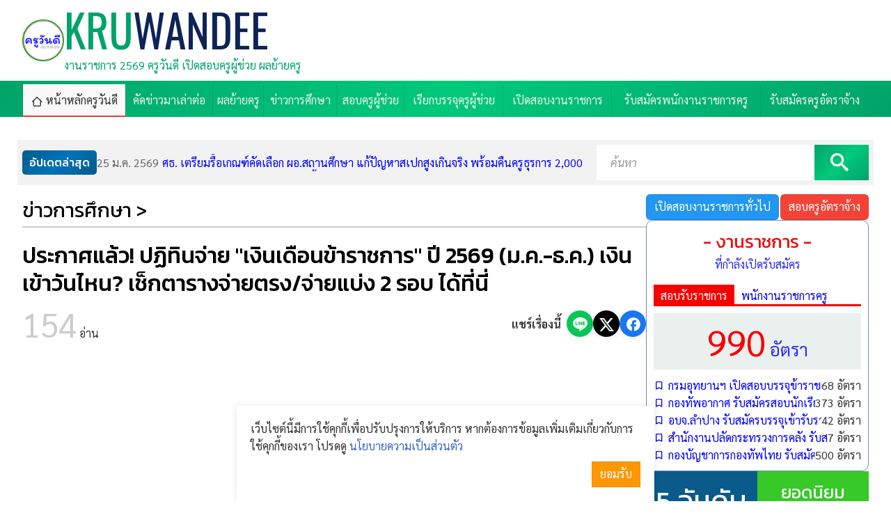

--- FILE ---
content_type: text/html; charset=UTF-8
request_url: https://www.kruwandee.com/news-id57346.html
body_size: 10368
content:
<!DOCTYPE html>
<html lang=th dir=ltr>

<head>
  <title>ประกาศแล้ว! ปฏิทินจ่าย &quot;เงินเดือนข้าราชการ&quot; ปี 2569 (ม.ค.-ธ.ค.) เงินเข้าวันไหน? เช็กตารางจ่ายตรง/จ่ายแบ่ง 2 รอบ ได้ที่นี่</title>
  <meta charset=utf-8>
  <meta name=viewport content="width=device-width, initial-scale=1.0, maximum-scale=1.0, user-scalable=no">
  <link rel="shortcut icon" href="https://www.kruwandee.com/favicon.ico">
  <link rel=icon href="https://www.kruwandee.com/favicon.gif">
  <link rel=stylesheet href=https://www.kruwandee.com/skin/teachapply/css.php>
  <script src="https://www.kruwandee.com/js/js.php"></script>
  <script src="https://www.kruwandee.com/js/lazy-loading.js"></script>
  <script>
    window.FIRST_MODULE = "home";
inintFacebook("163814016998261", "th");
changeLanguage("th");
window.FB_APPID = "163814016998261";
  </script>
  <meta property="fb:pages" content="218503268201212" />
  <meta name=generator content="GCMS AJAX CMS design by http://gcms.in.th">
<link rel=alternate type="application/rss+xml" title="เมนู KRUWANDEE" href="https://www.kruwandee.com/menu.rss">
<link rel=alternate type="application/rss+xml" title="ข่าววันนี้" href="https://www.kruwandee.com/news.rss">
<link rel=alternate type="application/rss+xml" title="Publish" href="https://www.kruwandee.com/publish.rss">
<link rel=alternate type=application/rss+xml title="เว็บบอร์ด" href="https://www.kruwandee.com/forum.rss">
<meta name=google-site-verification content="CIcxd2zjNy44FezZ3VmydXaso9ARPCBCLnNL41MhhO4">
<meta name=description content="เงินเดือนข้าราชการปี 69 ออกวันไหนบ้าง เช็กปฏิทินครบ 12 เดือน ได้ที่เว็บครูวันดีครับ!">
<meta name=keywords content="ปฏิทินเงินเดือนครู 2569,กรมบัญชีกลาง,เงินเดือนข้าราชการออกวันไหน,วันจ่ายเงินเดือนข้าราชการ 2569,ครูวันดี">
<link rel=canonical href="https://www.kruwandee.com/news-id57346.html">
<link rel=image_src href="https://www.kruwandee.com/datas/document/picture-3-57346.png">
<meta property="og:image" content="https://www.kruwandee.com/datas/document/picture-3-57346.png">
<meta property="fb:app_id" content="163814016998261">
<meta property="og:url" content="https://www.kruwandee.com/news-id57346.html">
<meta property="og:title" content="ประกาศแล้ว! ปฏิทินจ่าย &quot;เงินเดือนข้าราชการ&quot; ปี 2569 (ม.ค.-ธ.ค.) เงินเข้าวันไหน? เช็กตารางจ่ายตรง/จ่ายแบ่ง 2 รอบ ได้ที่นี่">
<meta property="og:site_name" content="KRUWANDEE">
<meta property="og:type" content="article">
  <script type='text/javascript' src='https://platform-api.sharethis.com/js/sharethis.js#property=628ff9e8a31f4d0019468f43&product=inline-share-buttons' async='async'></script>


<script>
  // โค้ดแก้ปัญหาหน้า 404 by Gemini
  document.addEventListener("DOMContentLoaded", function() {
      // 1. ตรวจจับข้อความ Error บนหน้าเว็บ (ต้องตรงกับหน้าจอเป๊ะๆ)
      var pageContent = document.body.innerText;
      
      // เช็กว่ามีคำว่า "ไม่พบหน้าที่เรียก" หรือไม่
      if (pageContent.includes("ไม่พบหน้าที่เรียก") || pageContent.includes("กรุณาตรวจสอบ URL")) {
          
          // 2. ถ้าเจอ ให้สั่งเด้งไปหน้าข่าว "สอบท้องถิ่น" ทันที (ใส่ลิงก์ข่าวที่ต้องการตรงนี้)
          window.location.href = "https://www.kruwandee.com/news-id57346.html"; 
          
          // หมายเหตุ: ผมใส่ลิงก์ 57326 (ที่คนเข้าเยอะสุด) ไว้ให้แล้วครับ 
          // หรือครูจะเปลี่ยนเป็นลิงก์ข่าวรวมหน้าอื่นๆ ก็ได้ครับ
      }
  });
</script>

<script>
  // ⚡️ โค้ดแก้ 404 แบบตรวจสอบซ้ำ (Version 2)
  (function() {
      function checkErrorAndRedirect() {
          // อ่านข้อความทั้งหน้า
          var text = document.body.innerText || "";
          
          // ถ้าเจอคำว่า "ไม่พบหน้าที่เรียก" ให้เด้งทันที
          if (text.indexOf("ไม่พบหน้าที่เรียก") > -1 || text.indexOf("กรุณาตรวจสอบ URL") > -1) {
              window.location.replace("https://www.kruwandee.com/news-id57346.html");
          }
      }

      // สั่งให้ตรวจสอบทันทีที่โหลดเสร็จ
      checkErrorAndRedirect();

      // เผื่อเว็บโหลดช้า ให้ตรวจสอบซ้ำทุกๆ 1 วินาที (กันพลาด)
      setInterval(checkErrorAndRedirect, 1000);
  })();
</script>

</head>

<body class=responsive>
  <a class=skip_content accesskey=s href=#content title="ข้ามไปยังเนื้อหา"></a>
  <div class="top_header">
    <div class=ad-spot><div class="widget_textlink a"></div></div>
    <header class="gcss-wrapper">
      <div id=logo class="logo-wrapper">
        <span style="background-image:url(skin/img/logo.png)" class="logo"></span>
        <div class="logo-text">
          <h1><a href="https://www.kruwandee.com" class="logo-text-title">KRU<em>WANDEE</em></a></h1>
          <p class=description>งานราชการ 2569 ครูวันดี เปิดสอบครูผู้ช่วย ผลย้ายครู</p>
        </div>
      </div>
      <div class="right">
        <div class="widget_textlink b"></div>
      </div>
    </header>
    <div id=toTop class="menu_wrapper menu_bg menu_bg_color">
      <div class="gcss-wrapper">
        <nav id=topmenu class="topmenu responsive fullwidth">
          <ul><li class="home select"><a href="https://www.kruwandee.com/home.html" title="หน้าหลัก"><span>หน้าหลักครูวันดี</span></a></li><li><a href="https://www.kruwandee.com/index.php?module=news&amp;cat=8" title="คัดข่าวมาเล่าต่อ"><span>คัดข่าวมาเล่าต่อ</span></a></li><li><a href="https://www.kruwandee.com/index.php?module=news&amp;cat=19" title="ประกาศผลย้ายครู"><span>ผลย้ายครู</span></a></li><li><a href="https://www.kruwandee.com/index.php?module=news&amp;cat=2" title="ข่าวการศึกษา"><span>ข่าวการศึกษา</span></a></li><li><a href="https://www.kruwandee.com/index.php?module=news&amp;cat=5" title="สอบครูผู้ช่วย"><span>สอบครูผู้ช่วย</span></a></li><li><a href="https://www.kruwandee.com/index.php?module=news&amp;cat=13" title="เรียกบรรจุครูผู้ช่วย"><span>เรียกบรรจุครูผู้ช่วย</span></a></li><li><a href="https://www.kruwandee.com/news.html?cat=1,21" title="เปิดสอบงานราชการ"><span>เปิดสอบงานราชการ</span></a></li><li><a href="https://www.kruwandee.com/index.php?module=news&amp;cat=14" title="รับสมัครพนักงานราชการครู"><span>รับสมัครพนักงานราชการครู</span></a></li><li><a href="https://www.kruwandee.com/index.php?module=news&amp;cat=9" title="รับสมัครครูอัตราจ้าง"><span>รับสมัครครูอัตราจ้าง</span></a></li></ul>
        </nav>
      </div>
    </div>
  </div>
  <div class="gcss-wrapper wrapper_bg_color" id="scroll-to">
    <div class=ad-spot><div class="widget_textlink c"></div></div>
    <div id=content class="wrapper_top_bg">
      <main class="wrapper_bg margin-top">
  <div class="lastestnews-scroll">
    <div class="lastestnews-wrapper">
      <span class="lastestnews_h mobile">อัปเดตล่าสุด</span>
      <div id=dyfvmztzps class=lastestnews><p><a class=item href="https://www.kruwandee.com/news-id57349.html"><span>25 ม.ค. 2569</span>ศธ. เตรียมรื้อเกณฑ์คัดเลือก ผอ.สถานศึกษา แก้ปัญหาสเปกสูงเกินจริง พร้อมคืนครูธุรการ 2,000 อัตรา และปรับ PA เพิ่มทางเลือก</a>
<a class=item href="https://www.kruwandee.com/news-id57348.html"><span>25 ม.ค. 2569</span>&quot;ธรรมนัส-นฤมล&quot; ลุยเชียงราย! สั่งรื้อเกณฑ์ ผอ.รร. - ปรับ PA 3 ช่องทาง - คืนอัตราธุรการ/ภารโรงกว่า 2,000 ตำแหน่ง</a>
<a class=item href="https://www.kruwandee.com/news-id57347.html"><span>25 ม.ค. 2569</span>เตือนภัยวิกฤตครูจบใหม่! ปี 2569-2570 เตรียมรับแรงกระแทก &quot;อัตราว่างต่ำสุดในรอบทศวรรษ&quot; จบมาแสนคน แย่งบรรจุหลักพัน!</a>
<a class=item href="https://www.kruwandee.com/news-id57346.html"><span>25 ม.ค. 2569</span>ประกาศแล้ว! ปฏิทินจ่าย &quot;เงินเดือนข้าราชการ&quot; ปี 2569 (ม.ค.-ธ.ค.) เงินเข้าวันไหน? เช็กตารางจ่ายตรง/จ่ายแบ่ง 2 รอบ ได้ที่นี่</a>
<a class=item href="https://www.kruwandee.com/news-id57341.html"><span>25 ม.ค. 2569</span>กรมอุทยานฯ เปิดสอบบรรจุข้าราชการ 68 อัตรา (ปวส./ป.ตรี) เงินเดือนสตาร์ท 18,150 บาท สมัคร 29 ม.ค. - 19 ก.พ. นี้</a>
<a class=item href="https://www.kruwandee.com/news-id57344.html"><span>24 ม.ค. 2569</span>ประกาศขยายเวลา! รร.บ้านหนองสระ จ.มหาสารคาม รับสมัครครูอัตราจ้าง (ทุกวิชาเอก) สมัครออนไลน์ได้ ถึง 26 ม.ค.นี้</a>
<a class=item href="https://www.kruwandee.com/news-id57343.html"><span>24 ม.ค. 2569</span>ด่วนที่สุด! สพฐ. ร่อนหนังสือแจ้งเขตพื้นที่ฯ แนวทาง &quot;หักหนี้ครู&quot; ต้องได้รับความยินยอม และต้องมีเงินเหลือไม่น้อยกว่า 30% หรือ 6,000 บาท</a>
<a class=item href="https://www.kruwandee.com/news-id57342.html"><span>23 ม.ค. 2569</span>กรมอุทยานฯ จัดหนัก! เปิดสอบพนักงานราชการ 356 อัตรา (พิทักษ์ป่า/นักวิชาการป่าไม้/ธุรการ ฯลฯ) สมัคร 29 ม.ค. - 12 ก.พ. นี้</a>
<a class=item href="https://www.kruwandee.com/news-id57340.html"><span>23 ม.ค. 2569</span>ประกาศรายชื่อผู้สอบผ่าน &quot;พนักงานราชการครู&quot; สพป.เลย เขต 2 รายงานตัวทำสัญญาจ้าง 26 ม.ค.69</a>
<a class=item href="https://www.kruwandee.com/news-id57339.html"><span>23 ม.ค. 2569</span>ผีห่าซาตานเข้าสิง เขียนอย่างไรให้ถูกหลัก? สิง หรือ สิงห์ สรุปจบสไตล์ครูวันดี</a></p></div><script>new GFI("dyfvmztzps").play();</script>
    </div>
    <div class="search"><form id=widget-search-form class="search-form border-box" method=get action="https://www.kruwandee.com/index.php">
  <label for="widget-search-input"><input type=text name=q id=widget-search-input value="" placeholder="ค้นหา" title="กรอกข้อความค้นหา"></label>
  <label class="widget-search-submit"><button type=submit class=icon-search title="ค้นหา"></button></label>
  <input type=hidden name=module id=widget-search-module value=search>
</form>
<script>
  inintSearch('widget-search-form', 'widget-search-input', 'widget-search-module');
</script></div>
  </div>
  <div class="rightsidebar margin-top">
    <section class="content" id="document-view">
      <header>
        <h2 class="category3">ข่าวการศึกษา &gt;</h2>
        <h1 class="h1">ประกาศแล้ว! ปฏิทินจ่าย &quot;เงินเดือนข้าราชการ&quot; ปี 2569 (ม.ค.-ธ.ค.) เงินเข้าวันไหน? เช็กตารางจ่ายตรง/จ่ายแบ่ง 2 รอบ ได้ที่นี่</h1>
        <div class="flex justify-between gap-10">
          <div><span class="view-visited">154</span> อ่าน</div>
          <div class="share-buttons">
            <span class="share-label">แชร์เรื่องนี้</span>
            <!-- Share to LINE -->
            <a class=icon-line href="https://social-plugins.line.me/lineit/share?url=https%3A%2F%2Fwww.kruwandee.com%2Fnews-id57346.html" target="_blank" rel="noopener" title="แชร์ไปยัง LINE"></a>
            <!-- Share to Twitter -->
            <a class=icon-twitter href="https://twitter.com/intent/tweet?url=https%3A%2F%2Fwww.kruwandee.com%2Fnews-id57346.html&text=ประกาศแล้ว! ปฏิทินจ่าย &quot;เงินเดือนข้าราชการ&quot; ปี 2569 (ม.ค.-ธ.ค.) เงินเข้าวันไหน? เช็กตารางจ่ายตรง/จ่ายแบ่ง 2 รอบ ได้ที่นี่" target="_blank" rel="noopener" title="แชร์ไปยัง Twitter"></a>
            <!-- Share to Facebook -->
            <a class=icon-facebook href="https://www.facebook.com/sharer/sharer.php?u=https%3A%2F%2Fwww.kruwandee.com%2Fnews-id57346.html" target="_blank" rel="noopener" title="แชร์ไปยัง Facebook"></a>
          </div>
        </div>
      </header>
      <div class=ad-spot><script async src="https://pagead2.googlesyndication.com/pagead/js/adsbygoogle.js?client=ca-pub-7547745336580895"
     crossorigin="anonymous"></script>
<!-- R1 -->
<ins class="adsbygoogle"
     style="display:block"
     data-ad-client="ca-pub-7547745336580895"
     data-ad-slot="3597804895"
     data-ad-format="auto"
     data-full-width-responsive="true"></ins>
<script>
     (adsbygoogle = window.adsbygoogle || []).push({});
</script></div>
      <figure class=center><img src="https://www.kruwandee.com/datas/document/picture-3-57346.png" alt="ประกาศแล้ว! ปฏิทินจ่าย &quot;เงินเดือนข้าราชการ&quot; ปี 2569 (ม.ค.-ธ.ค.) เงินเข้าวันไหน? เช็กตารางจ่ายตรง/จ่ายแบ่ง 2 รอบ ได้ที่นี่"></figure>
      <div class="flex justify-between align-center gap-8 wrap">
        <div class="document-meta">
          <time class="create">25 ม.ค. 2569</time>
          <a class="icon-print print-57346-0-0-news" title="พิมพ์หน้านี้">พิมพ์</a>
          <a class="icon-link" data-copy="https://www.kruwandee.com/news-id57346.html">คัดลอกลิงก์</a>
        </div>
        <div>
          <span class="view_icon">
            <a class="font_size small">ก<sup>-</sup></a>
            <a class="font_size large">ก<sup>+</sup></a>
          </span>
        </div>
      </div>
      <div class="sharethis-inline-share-buttons"></div>
      <div class=ad-spot><script async src="https://pagead2.googlesyndication.com/pagead/js/adsbygoogle.js?client=ca-pub-7547745336580895"
     crossorigin="anonymous"></script>
<!-- R2 -->
<ins class="adsbygoogle"
     style="display:block"
     data-ad-client="ca-pub-7547745336580895"
     data-ad-slot="8658559881"
     data-ad-format="auto"
     data-full-width-responsive="true"></ins>
<script>
     (adsbygoogle = window.adsbygoogle || []).push({});
</script></div>
      <div id="document_view" class="clipped-content">
        <script type="application/ld+json">{"@context":"https://schema.org","@type":"NewsArticle","headline":"ประกาศแล้ว! ปฏิทินจ่าย เงินเดือนข้าราชการ ปี 2569 (ครบทั้ง 12 เดือน) เช็กเงินเข้าวันไหนที่นี่","image":["https://www.kruwandee.com/datas/image/salary_calendar_2569.jpg"],"datePublished":"2026-01-25","author":{"@type":"Person","name":"ครูวันดี"}}</script>
<div style="background-color:#fff3cd;color:#856404;padding:20px;border:1px solid #ffeeba;border-radius:10px;margin-bottom:30px;text-align:center;box-shadow:0 4px 6px rgba(0,0,0,0.05);"><strong style="font-size:1.2rem;display:block;margin-bottom:5px;">ขออภัยครับ หน้าเว็บไซต์ที่คุณค้นหาอาจถูกลบหรือย้ายแล้ว</strong><span style="font-size:1rem;">ครูวันดีจึงขอแนะนำข้อมูลล่าสุด <strong>&quot;ปฏิทินเงินเดือน 2569&quot;</strong> ที่สำคัญสำหรับข้าราชการแทนครับ</span></div>

<section class="news-article" style="width:100%;max-width:100%;margin:0 auto;line-height:1.8;font-size:16px;color:#1a1a1a;font-family:'Sarabun',sans-serif;box-sizing:border-box;overflow-x:hidden;padding:0;">
<header style="text-align:center;padding:30px 15px;background:linear-gradient(135deg,#2e7d32 0%,#66bb6a 100%);color:#fff;border-radius:15px 15px 0 0;margin-bottom:20px;box-shadow:0 4px 10px rgba(0,0,0,0.1);">
<h1 style="font-size:1.6rem;font-weight:700;margin:0 0 10px 0;line-height:1.4;text-shadow:1px 1px 2px rgba(0,0,0,0.2);">เปิดปฏิทิน &quot;เงินเดือนข้าราชการ&quot; ปี 2569<br>
(ฉบับกรมบัญชีกลาง)</h1>

<div style="font-size:14px;background:rgba(255,255,255,0.2);display:inline-block;padding:5px 15px;border-radius:20px;">เช็กวันเงินเข้า ครบทั้ง 12 เดือน (จ่ายรอบเดียว vs จ่าย 2 รอบ)</div>
</header>

<div style="padding:0 15px;">
<p style="margin-bottom:20px;text-indent:2em;"><strong>เงินเดือนออกวันไหน?</strong> คำถามยอดฮิตของพี่น้องข้าราชการและบุคลากรภาครัฐครับ วันนี้ครูวันดีรวบรวม <strong>&quot;ปฏิทินการจ่ายเงินเดือนข้าราชการและลูกจ้างประจำ ประจำปี พ.ศ. 2569&quot;</strong> มาฝากกันแบบครบถ้วนทั้งปี เพื่อให้ทุกท่านได้วางแผนการเงินได้แม่นยำครับ</p>

<div style="background-color:#e8f5e9;padding:15px;border-left:5px solid #2e7d32;border-radius:4px;margin-bottom:25px;"><strong>ข้อควรรู้:</strong> ปัจจุบันข้าราชการเลือกรับเงินเดือนได้ 2 แบบ คือ <strong>&quot;รับครั้งเดียว&quot;</strong> (สิ้นเดือน) หรือ <strong>&quot;รับ 2 รอบ&quot;</strong> (กลางเดือนและสิ้นเดือน)</div>
</div>

<article>
<div style="width:100%;margin:20px 0;text-align:center;"><script async src="//pagead2.googlesyndication.com/pagead/js/adsbygoogle.js"></script><ins class="adsbygoogle" style="display:block;text-align:center;" data-ad-format="fluid" data-ad-layout="in-article" data-ad-client="ca-pub-7547745336580895" data-ad-slot="3403080048"></ins><script>(adsbygoogle=window.adsbygoogle||[]).push({});</script></div>

<div style="width:100%;margin:30px 0;"><img alt="ปฏิทินเงินเดือนข้าราชการ 2569" src="https://www.kruwandee.com/datas/image/1769338109.png" style=" display: block; margin-bottom: 10px; border-radius: 10px; box-shadow: rgba(0, 0, 0, 0.1) 0px 4px 8px;"></div>

<div style="padding:0 15px;">
<h2 style="font-size:1.4rem;font-weight:bold;color:#1b5e20;border-bottom:2px solid #1b5e20;padding-bottom:10px;margin:20px 0;">ตารางจ่ายเงินเดือนข้าราชการ ปี 2569</h2>

<div style="overflow-x:auto;border-radius:10px;box-shadow:0 2px 8px rgba(0,0,0,0.05);">
<table style="width:100%;border-collapse:collapse;min-width:600px;">
	<thead>
		<tr style="background-color:#1b5e20;color:white;">
			<th style="padding:15px;border:1px solid #e0e0e0;text-align:center;width:20%;">เดือน</th>
			<th style="padding:15px;border:1px solid #e0e0e0;text-align:center;background-color:#2e7d32;width:40%;">แบบจ่าย 2 รอบ</th>
			<th style="padding:15px;border:1px solid #e0e0e0;text-align:center;background-color:#004d40;width:40%;">แบบจ่ายรอบเดียว</th>
		</tr>
	</thead>
	<tbody>
		<tr style="background-color:#fff;">
			<td style="padding:12px;border:1px solid #eee;text-align:center;font-weight:bold;">มกราคม</td>
			<td style="padding:12px;border:1px solid #eee;text-align:center;">16 ม.ค. / 27 ม.ค.</td>
			<td style="padding:12px;border:1px solid #eee;text-align:center;color:#1b5e20;font-weight:bold;">27 มกราคม 2569</td>
		</tr>
		<tr style="background-color:#f9f9f9;">
			<td style="padding:12px;border:1px solid #eee;text-align:center;font-weight:bold;">กุมภาพันธ์</td>
			<td style="padding:12px;border:1px solid #eee;text-align:center;">16 ก.พ. / 24 ก.พ.</td>
			<td style="padding:12px;border:1px solid #eee;text-align:center;color:#1b5e20;font-weight:bold;">24 กุมภาพันธ์ 2569</td>
		</tr>
		<tr style="background-color:#fff;">
			<td style="padding:12px;border:1px solid #eee;text-align:center;font-weight:bold;">มีนาคม</td>
			<td style="padding:12px;border:1px solid #eee;text-align:center;">16 มี.ค. / 26 มี.ค.</td>
			<td style="padding:12px;border:1px solid #eee;text-align:center;color:#1b5e20;font-weight:bold;">26 มีนาคม 2569</td>
		</tr>
		<tr style="background-color:#f9f9f9;">
			<td style="padding:12px;border:1px solid #eee;text-align:center;font-weight:bold;">เมษายน</td>
			<td style="padding:12px;border:1px solid #eee;text-align:center;">16 เม.ย. / 27 เม.ย.</td>
			<td style="padding:12px;border:1px solid #eee;text-align:center;color:#1b5e20;font-weight:bold;">27 เมษายน 2569</td>
		</tr>
		<tr style="background-color:#fff;">
			<td style="padding:12px;border:1px solid #eee;text-align:center;font-weight:bold;">พฤษภาคม</td>
			<td style="padding:12px;border:1px solid #eee;text-align:center;">15 พ.ค. / 26 พ.ค.</td>
			<td style="padding:12px;border:1px solid #eee;text-align:center;color:#1b5e20;font-weight:bold;">26 พฤษภาคม 2569</td>
		</tr>
		<tr style="background-color:#f9f9f9;">
			<td style="padding:12px;border:1px solid #eee;text-align:center;font-weight:bold;">มิถุนายน</td>
			<td style="padding:12px;border:1px solid #eee;text-align:center;">16 มิ.ย. / 25 มิ.ย.</td>
			<td style="padding:12px;border:1px solid #eee;text-align:center;color:#1b5e20;font-weight:bold;">25 มิถุนายน 2569</td>
		</tr>
		<tr style="background-color:#fff;">
			<td style="padding:12px;border:1px solid #eee;text-align:center;font-weight:bold;">กรกฎาคม</td>
			<td style="padding:12px;border:1px solid #eee;text-align:center;">16 ก.ค. / 23 ก.ค.</td>
			<td style="padding:12px;border:1px solid #eee;text-align:center;color:#1b5e20;font-weight:bold;">23 กรกฎาคม 2569</td>
		</tr>
		<tr style="background-color:#f9f9f9;">
			<td style="padding:12px;border:1px solid #eee;text-align:center;font-weight:bold;">สิงหาคม</td>
			<td style="padding:12px;border:1px solid #eee;text-align:center;">14 ส.ค. / 26 ส.ค.</td>
			<td style="padding:12px;border:1px solid #eee;text-align:center;color:#1b5e20;font-weight:bold;">26 สิงหาคม 2569</td>
		</tr>
		<tr style="background-color:#fff;">
			<td style="padding:12px;border:1px solid #eee;text-align:center;font-weight:bold;">กันยายน</td>
			<td style="padding:12px;border:1px solid #eee;text-align:center;">16 ก.ย. / 25 ก.ย.</td>
			<td style="padding:12px;border:1px solid #eee;text-align:center;color:#1b5e20;font-weight:bold;">25 กันยายน 2569</td>
		</tr>
		<tr style="background-color:#f9f9f9;">
			<td style="padding:12px;border:1px solid #eee;text-align:center;font-weight:bold;">ตุลาคม</td>
			<td style="padding:12px;border:1px solid #eee;text-align:center;">16 ต.ค. / 27 ต.ค.</td>
			<td style="padding:12px;border:1px solid #eee;text-align:center;color:#1b5e20;font-weight:bold;">27 ตุลาคม 2569</td>
		</tr>
		<tr style="background-color:#fff;">
			<td style="padding:12px;border:1px solid #eee;text-align:center;font-weight:bold;">พฤศจิกายน</td>
			<td style="padding:12px;border:1px solid #eee;text-align:center;">16 พ.ย. / 25 พ.ย.</td>
			<td style="padding:12px;border:1px solid #eee;text-align:center;color:#1b5e20;font-weight:bold;">25 พฤศจิกายน 2569</td>
		</tr>
		<tr style="background-color:#f9f9f9;">
			<td style="padding:12px;border:1px solid #eee;text-align:center;font-weight:bold;">ธันวาคม</td>
			<td style="padding:12px;border:1px solid #eee;text-align:center;">16 ธ.ค. / 25 ธ.ค.</td>
			<td style="padding:12px;border:1px solid #eee;text-align:center;color:#1b5e20;font-weight:bold;">25 ธันวาคม 2569</td>
		</tr>
	</tbody>
</table>
</div>

<div style="margin:30px 0;padding:25px;background-color:#fff3e0;border-radius:15px;border:1px dashed #ff9800;">
<h3 style="margin-top:0;color:#e65100;font-size:1.3rem;text-align:center;">สรุปวันเงินเข้าบัญชี (แบบรับรอบเดียว/รอบสิ้นเดือน) ปี 2569</h3>

<div style="font-size:1rem;color:#333;line-height:1.8;">
<ul style="columns:2;-webkit-columns:2;-moz-columns:2;list-style-type:none;padding:0;">
	<li><strong>ม.ค.:</strong> 27 มกราคม 2569</li>
	<li><strong>ก.พ.:</strong> 24 กุมภาพันธ์ 2569</li>
	<li><strong>มี.ค.:</strong> 26 มีนาคม 2569</li>
	<li><strong>เม.ย.:</strong> 27 เมษายน 2569</li>
	<li><strong>พ.ค.:</strong> 26 พฤษภาคม 2569</li>
	<li><strong>มิ.ย.:</strong> 25 มิถุนายน 2569</li>
	<li><strong>ก.ค.:</strong> 23 กรกฎาคม 2569</li>
	<li><strong>ส.ค.:</strong> 26 สิงหาคม 2569</li>
	<li><strong>ก.ย.:</strong> 25 กันยายน 2569</li>
	<li><strong>ต.ค.:</strong> 27 ตุลาคม 2569</li>
	<li><strong>พ.ย.:</strong> 25 พฤศจิกายน 2569</li>
	<li><strong>ธ.ค.:</strong> 25 ธันวาคม 2569</li>
</ul>
</div>
</div>

<div style="margin:30px 15px;padding:1.5rem;background-color:#f8f9fa;border:2px dashed #2e7d32;border-radius:10px;"><strong style="display:block;margin-bottom:10px;color:#1b5e20;">คำค้นหายอดนิยม:</strong>

<div style="font-size:13px;color:#555;line-height:1.6;">ปฏิทินเงินเดือนครู 2569, กรมบัญชีกลาง, เงินเดือนข้าราชการออกวันไหน, วันจ่ายเงินเดือนข้าราชการ 2569, ครูวันดี</div>
</div>

<p style="margin:30px 0;font-size:13px;color:#666;text-align:center;">เรียบเรียงโดย: ทีมงานครูวันดีดอทคอม</p>
</div>
</article>
</section>

      </div>
      <div class="center">
        <label class="button large blue rounded" for="view_expanded">
          <input type="checkbox" id="view_expanded">
          <span class=down>ดูเพิ่มเติม<i class="icon-down"></i></span>
          <span class=up>แสดงน้อยลง<i class="icon-up"></i></span>
        </label>
      </div>
      <div class="ad-spot"><script async src="https://pagead2.googlesyndication.com/pagead/js/adsbygoogle.js?client=ca-pub-7547745336580895"
     crossorigin="anonymous"></script>
<!-- R3 -->
<ins class="adsbygoogle"
     style="display:block"
     data-ad-client="ca-pub-7547745336580895"
     data-ad-slot="7345478212"
     data-ad-format="auto"
     data-full-width-responsive="true"></ins>
<script>
     (adsbygoogle = window.adsbygoogle || []).push({});
</script>
<iframe src="https://www.facebook.com/plugins/page.php?href=https%3A%2F%2Fwww.facebook.com%2Fkruwandeedotcom&tabs=timeline&width=300&height=290&small_header=false&adapt_container_width=true&hide_cover=false&show_facepile=true&appId" width="300" height="290" style="border:none;overflow:hidden" scrolling="no" frameborder="0" allowfullscreen="true" allow="autoplay; clipboard-write; encrypted-media; picture-in-picture; web-share"></iframe></div>
      <div class="share-buttons">
        <span class="share-label">แชร์เรื่องนี้</span>
        <!-- Share to LINE -->
        <a class=icon-line href="https://social-plugins.line.me/lineit/share?url=https%3A%2F%2Fwww.kruwandee.com%2Fnews-id57346.html" target="_blank" rel="noopener" title="แชร์ไปยัง LINE"></a>
        <!-- Share to Twitter -->
        <a class=icon-twitter href="https://twitter.com/intent/tweet?url=https%3A%2F%2Fwww.kruwandee.com%2Fnews-id57346.html&text=ประกาศแล้ว! ปฏิทินจ่าย &quot;เงินเดือนข้าราชการ&quot; ปี 2569 (ม.ค.-ธ.ค.) เงินเข้าวันไหน? เช็กตารางจ่ายตรง/จ่ายแบ่ง 2 รอบ ได้ที่นี่" target="_blank" rel="noopener" title="แชร์ไปยัง Twitter"></a>
        <!-- Share to Facebook -->
        <a class=icon-facebook href="https://www.facebook.com/sharer/sharer.php?u=https%3A%2F%2Fwww.kruwandee.com%2Fnews-id57346.html" target="_blank" rel="noopener" title="แชร์ไปยัง Facebook"></a>
      </div>
      <div>หมวดหมู่ : <a class="category2" href="https://www.kruwandee.com/news.html?cat=2">ข่าวการศึกษา</a></div>
      <div class="icon-tags"><a href="https://www.kruwandee.com/?module=search&amp;q=%E0%B8%9B%E0%B8%8F%E0%B8%B4%E0%B8%97%E0%B8%B4%E0%B8%99%E0%B9%80%E0%B8%87%E0%B8%B4%E0%B8%99%E0%B9%80%E0%B8%94%E0%B8%B7%E0%B8%AD%E0%B8%99%E0%B8%84%E0%B8%A3%E0%B8%B9%202569">ปฏิทินเงินเดือนครู 2569</a><a href="https://www.kruwandee.com/?module=search&amp;q=%E0%B8%81%E0%B8%A3%E0%B8%A1%E0%B8%9A%E0%B8%B1%E0%B8%8D%E0%B8%8A%E0%B8%B5%E0%B8%81%E0%B8%A5%E0%B8%B2%E0%B8%87">กรมบัญชีกลาง</a><a href="https://www.kruwandee.com/?module=search&amp;q=%E0%B9%80%E0%B8%87%E0%B8%B4%E0%B8%99%E0%B9%80%E0%B8%94%E0%B8%B7%E0%B8%AD%E0%B8%99%E0%B8%82%E0%B9%89%E0%B8%B2%E0%B8%A3%E0%B8%B2%E0%B8%8A%E0%B8%81%E0%B8%B2%E0%B8%A3%E0%B8%AD%E0%B8%AD%E0%B8%81%E0%B8%A7%E0%B8%B1%E0%B8%99%E0%B9%84%E0%B8%AB%E0%B8%99">เงินเดือนข้าราชการออกวันไหน</a><a href="https://www.kruwandee.com/?module=search&amp;q=%E0%B8%A7%E0%B8%B1%E0%B8%99%E0%B8%88%E0%B9%88%E0%B8%B2%E0%B8%A2%E0%B9%80%E0%B8%87%E0%B8%B4%E0%B8%99%E0%B9%80%E0%B8%94%E0%B8%B7%E0%B8%AD%E0%B8%99%E0%B8%82%E0%B9%89%E0%B8%B2%E0%B8%A3%E0%B8%B2%E0%B8%8A%E0%B8%81%E0%B8%B2%E0%B8%A3%202569">วันจ่ายเงินเดือนข้าราชการ 2569</a><a href="https://www.kruwandee.com/?module=search&amp;q=%E0%B8%84%E0%B8%A3%E0%B8%B9%E0%B8%A7%E0%B8%B1%E0%B8%99%E0%B8%94%E0%B8%B5">ครูวันดี</a></div>
      <div class="ad-spot"><div class="widget_textlink r4"></div></div>
    </section>

    <aside class=sidebar>
      <div class="flex justify-between align-center gap-8">
        <a class="button rounded blue" href="https://www.kruwandee.com/news.html?cat=21">เปิดสอบงานราชการทั่วไป</a>
        <a class="button rounded red" href="https://www.kruwandee.com/news.html?cat=9">สอบครูอัตราจ้าง</a>
      </div>
      <div class=ad-spot><div class="widget_textlink r5"></div></div>
      <div class="widget documenttab">
        <header class="center">
          <h3>- งานราชการ -</h3>
          <span>ที่กำลังเปิดรับสมัคร</span>
        </header>
        <nav class=tabs id=documenttab>
          <ul>
            <li><a id="tab_สอบรับราชการ">สอบรับราชการ</a></li>
            <li><a id="tab_สอบพนักงานราชการครู">พนักงานราชการครู</a></li>
          </ul>
        </nav>
        <div id='vcwudssvwftzeeepqdbr' class='widget_news_3_1_10_1_1'><script>inintBoardTab('documenttab', 'vcwudssvwftzeeepqdbr', 'documenttab', 0);</script></div>
      </div>
      <div class=ad-spot><div class="widget_textlink r6"></div></div>
      <div class="widget popular">
        <header>
          <h3><span>5 อันดับ</span><span>ยอดนิยม<i>ในรอบสัปดาห์</i></span></h3>
        </header>
        <div class="document-list documentlist col1"><ul class=thumbview><li class="item">
  <a class=figure href="https://www.kruwandee.com/news-id57336.html" title="ประกาศแล้ว! รายชื่อผู้สอบผ่าน &quot;ใบอนุญาตครู&quot; (รายวิชาครู ครั้งที่ 2/2568) เช็กผลคะแนนสอบที่นี่" data-bg="https://www.kruwandee.com/datas/document/picture-3-57336.png">
    <span class="visited">เปิดอ่าน 1,929</span>
    <span class=number>1</span>
  </a>
  <div>
    <h6><a href="https://www.kruwandee.com/news-id57336.html" title="ประกาศแล้ว! รายชื่อผู้สอบผ่าน &quot;ใบอนุญาตครู&quot; (รายวิชาครู ครั้งที่ 2/2568) เช็กผลคะแนนสอบที่นี่">ประกาศแล้ว! รายชื่อผู้สอบผ่าน &quot;ใบอนุญาตครู&quot; (รายวิชาครู ครั้งที่ 2/2568) เช็กผลคะแนนสอบที่นี่</a></h6>
    <p class="icon">
      <span class="small icon-clock">23 ม.ค. 2569</span>
    </p>
  </div>
</li>
<li class="item">
  <a class=figure href="https://www.kruwandee.com/news-id57324.html" title="ด่วน! กสถ. ประกาศวันเวลา-สถานที่สอบท้องถิ่น 2568 (เฉพาะศูนย์สอบภาคใต้ เขต 1 และ 2) เช็กรายชื่อและผังที่นั่งสอบที่นี่" data-bg="https://www.kruwandee.com/datas/document/picture-3-57324.png">
    <span class="visited">เปิดอ่าน 1,821</span>
    <span class=number>2</span>
  </a>
  <div>
    <h6><a href="https://www.kruwandee.com/news-id57324.html" title="ด่วน! กสถ. ประกาศวันเวลา-สถานที่สอบท้องถิ่น 2568 (เฉพาะศูนย์สอบภาคใต้ เขต 1 และ 2) เช็กรายชื่อและผังที่นั่งสอบที่นี่">ด่วน! กสถ. ประกาศวันเวลา-สถานที่สอบท้องถิ่น 2568 (เฉพาะศูนย์สอบภาคใต้ เขต 1 และ 2) เช็กรายชื่อและผังที่นั่งสอบที่นี่</a></h6>
    <p class="icon">
      <span class="small icon-clock">21 ม.ค. 2569</span>
    </p>
  </div>
</li>
<li class="item">
  <a class=figure href="https://www.kruwandee.com/news-id57326.html" title="เตรียมพร้อมสอบสัมภาษณ์ &quot;ท้องถิ่น 68&quot; (ภาค ค) เช็กด่วน! ระเบียบแต่งกายและ 9 เอกสารที่ต้องใช้ (ขาดอย่างเดียวหมดสิทธิ์สอบ)" data-bg="https://www.kruwandee.com/datas/document/picture-3-57326.png">
    <span class="visited">เปิดอ่าน 1,726</span>
    <span class=number>3</span>
  </a>
  <div>
    <h6><a href="https://www.kruwandee.com/news-id57326.html" title="เตรียมพร้อมสอบสัมภาษณ์ &quot;ท้องถิ่น 68&quot; (ภาค ค) เช็กด่วน! ระเบียบแต่งกายและ 9 เอกสารที่ต้องใช้ (ขาดอย่างเดียวหมดสิทธิ์สอบ)">เตรียมพร้อมสอบสัมภาษณ์ &quot;ท้องถิ่น 68&quot; (ภาค ค) เช็กด่วน! ระเบียบแต่งกายและ 9 เอกสารที่ต้องใช้ (ขาดอย่างเดียวหมดสิทธิ์สอบ)</a></h6>
    <p class="icon">
      <span class="small icon-clock">21 ม.ค. 2569</span>
    </p>
  </div>
</li>
<li class="item">
  <a class=figure href="https://www.kruwandee.com/news-id57316.html" title="ก.ค.ศ. มีคำสั่งแต่งตั้งอนุกรรมการ ใน อ.ก.ค.ศ. เขตพื้นที่การศึกษา (ประถม/มัธยม) แทนตำแหน่งที่ว่าง รวม 13 ราย (คำสั่งที่ 1-2/2569)" data-bg="https://www.kruwandee.com/datas/document/picture-3-57316.png">
    <span class="visited">เปิดอ่าน 1,441</span>
    <span class=number>4</span>
  </a>
  <div>
    <h6><a href="https://www.kruwandee.com/news-id57316.html" title="ก.ค.ศ. มีคำสั่งแต่งตั้งอนุกรรมการ ใน อ.ก.ค.ศ. เขตพื้นที่การศึกษา (ประถม/มัธยม) แทนตำแหน่งที่ว่าง รวม 13 ราย (คำสั่งที่ 1-2/2569)">ก.ค.ศ. มีคำสั่งแต่งตั้งอนุกรรมการ ใน อ.ก.ค.ศ. เขตพื้นที่การศึกษา (ประถม/มัธยม) แทนตำแหน่งที่ว่าง รวม 13 ราย (คำสั่งที่ 1-2/2569)</a></h6>
    <p class="icon">
      <span class="small icon-clock">19 ม.ค. 2569</span>
    </p>
  </div>
</li>
<li class="item">
  <a class=figure href="https://www.kruwandee.com/news-id57332.html" title="ลิงก์ทำแบบทดสอบ! รับเกียรติบัตรอบรม &quot;Google AI Studio&quot; (ONE TEACHER Thailand ครั้งที่ 2) ทำให้ผ่านเกณฑ์ 50%" data-bg="https://www.kruwandee.com/datas/document/picture-3-57332.png">
    <span class="visited">เปิดอ่าน 1,097</span>
    <span class=number>5</span>
  </a>
  <div>
    <h6><a href="https://www.kruwandee.com/news-id57332.html" title="ลิงก์ทำแบบทดสอบ! รับเกียรติบัตรอบรม &quot;Google AI Studio&quot; (ONE TEACHER Thailand ครั้งที่ 2) ทำให้ผ่านเกณฑ์ 50%">ลิงก์ทำแบบทดสอบ! รับเกียรติบัตรอบรม &quot;Google AI Studio&quot; (ONE TEACHER Thailand ครั้งที่ 2) ทำให้ผ่านเกณฑ์ 50%</a></h6>
    <p class="icon">
      <span class="small icon-clock">22 ม.ค. 2569</span>
    </p>
  </div>
</li></ul></div>
      </div>
      <div class=ad-spot><div class="widget_textlink r7"><a title=""><img class="nozoom" alt="" src="https://www.kruwandee.com/datas/image/62.png"></a><style>
.exam-links img {
  width: 40px;       /* ปรับขนาดภาพ */
  height: auto;      /* รักษาสัดส่วน */
  vertical-align: middle; /* จัดภาพให้อยู่กลางบรรทัด */
  margin-right: 8px; /* เว้นระยะห่างระหว่างรูปกับข้อความ */
}
.exam-links a {
  font-weight: bold;
  text-decoration: none;
  color: #0056d6;
}
.exam-links p {
  margin: 8px 0;
}
</style>

<div class="exam-links">
  <p>
    <img src="https://kruwandee.com/datas/image/1753607070.png" alt="IELTS">
    <a href="https://exam.chulatutor.com/ielts/" title="ข้อสอบ IELTS">ข้อสอบ IELTS</a>
  </p>
  <p>
    <img src="https://kruwandee.com/datas/image/1753607076.png" alt="TOEIC">
    <a href="https://exam.chulatutor.com/toeic/" title="ข้อสอบ TOEIC">ข้อสอบ TOEIC</a>
  </p>
  <p>
    <img src="https://kruwandee.com/datas/image/1753607087.png" alt="งานราชการ">
    <a href="https://www.jobthaidd.com/" title="งานราชการ">งานราชการ</a>
  </p>
  <hr>
  <p>
    <img src="https://kruwandee.com/datas/image/1753607094.png" alt="Texlink">
    สนใจโฆษณา Texlink 
    <a href="https://www.kruwandee.com/contact.html" rel="nofollow">สนใจคลิกที่นี่</a>
  </p>
</div></div></div>
    </aside>
  </div>
</main>
<script>inintDocumentView('document-view', 'document');</script>
    </div>
    <div class=ad-spot><div class="widget_textlink h"></div></div>
    <!-- Tags -->
    <section class="tags">
      <div id=taxxenxdfj class=widget-tags>
<a href="https://www.kruwandee.com/tag-%E0%B8%AA%E0%B8%AD%E0%B8%9A%E0%B8%84%E0%B8%A3%E0%B8%B9%E0%B8%9C%E0%B8%B9%E0%B9%89%E0%B8%8A%E0%B9%88%E0%B8%A7%E0%B8%A2.html" class=class9 id=tags-38>สอบครูผู้ช่วย</a>
<a href="https://www.kruwandee.com/tag-%E0%B8%AA%E0%B8%AD%E0%B8%9A%E0%B8%9E%E0%B8%99%E0%B8%B1%E0%B8%81%E0%B8%87%E0%B8%B2%E0%B8%99%E0%B8%A3%E0%B8%B2%E0%B8%8A%E0%B8%81%E0%B8%B2%E0%B8%A3.html" class=class8 id=tags-40>สอบพนักงานราชการ</a>
<a href="https://www.kruwandee.com/tag-%E0%B8%AA%E0%B8%AD%E0%B8%9A%E0%B8%84%E0%B8%A3%E0%B8%B9%E0%B8%AD%E0%B8%B1%E0%B8%95%E0%B8%A3%E0%B8%B2%E0%B8%88%E0%B9%89%E0%B8%B2%E0%B8%87.html" class=class6 id=tags-39>สอบครูอัตราจ้าง</a>
<a href="https://www.kruwandee.com/tag-%E0%B8%87%E0%B8%B2%E0%B8%99%E0%B9%80%E0%B8%AD%E0%B8%81%E0%B8%8A%E0%B8%99.html" class=class1 id=tags-53>งานเอกชน</a>
<a href="https://www.kruwandee.com/tag-%E0%B8%A5%E0%B8%B9%E0%B8%81%E0%B8%88%E0%B9%89%E0%B8%B2%E0%B8%87%E0%B8%8A%E0%B8%B1%E0%B9%88%E0%B8%A7%E0%B8%84%E0%B8%A3%E0%B8%B2%E0%B8%A7.html" class=class1 id=tags-52>ลูกจ้างชั่วคราว</a>
<a href="https://www.kruwandee.com/tag-%E0%B8%AA%E0%B8%AD%E0%B8%9A%E0%B8%9E%E0%B8%99%E0%B8%B1%E0%B8%81%E0%B8%87%E0%B8%B2%E0%B8%99%E0%B8%A3%E0%B8%B2%E0%B8%8A%E0%B8%81%E0%B8%B2%E0%B8%A3%E0%B8%84%E0%B8%A3%E0%B8%B9.html" class=class1 id=tags-51>สอบพนักงานราชการครู</a>
<a href="https://www.kruwandee.com/tag-%E0%B8%9E%E0%B8%99%E0%B8%B1%E0%B8%81%E0%B8%87%E0%B8%B2%E0%B8%99%E0%B8%88%E0%B9%89%E0%B8%B2%E0%B8%87.html" class=class1 id=tags-50>พนักงานจ้าง</a>
<a href="https://www.kruwandee.com/tag-%E0%B8%AA%E0%B8%AD%E0%B8%9A%E0%B8%A3%E0%B8%B1%E0%B8%9A%E0%B8%A3%E0%B8%B2%E0%B8%8A%E0%B8%81%E0%B8%B2%E0%B8%A3.html" class=class1 id=tags-46>สอบรับราชการ</a>
<a href="https://www.kruwandee.com/tag-%E0%B8%87%E0%B8%B2%E0%B8%99%E0%B8%A3%E0%B8%B1%E0%B8%90%E0%B8%A7%E0%B8%B4%E0%B8%AA%E0%B8%B2%E0%B8%AB%E0%B8%81%E0%B8%B4%E0%B8%88.html" class=class1 id=tags-49>งานรัฐวิสาหกิจ</a>
<a href="https://www.kruwandee.com/tag-%E0%B8%87%E0%B8%B2%E0%B8%99%E0%B8%98%E0%B8%99%E0%B8%B2%E0%B8%84%E0%B8%B2%E0%B8%A3.html" class=class0 id=tags-48>งานธนาคาร</a>
</div>
    </section>
  </div>
  <footer class="footer footer_bg_color">
    <div class="gcss-wrapper">
      <div class="table fullwidth">
        <div class="td logo-wrapper">
          <span style="background-image:url(skin/img/logo.png)" class="logo"></span>
          <div class="logo-text">
            <a href="https://www.kruwandee.com" class="logo-text-title">KRU<em>WANDEE</em></a>
            <p class=description>งานราชการ 2569 ครูวันดี เปิดสอบครูผู้ช่วย ผลย้ายครู</p>
Copyright © 2011-<span id="currentYear"></span> <a href="https://www.kruwandee.com">Kruwandee.com</a> All rights reserved.
<script>
    document.getElementById("currentYear").textContent = new Date().getFullYear();
</script>
            <nav class="bottommenu">
              <ul>
                <li><a href="https://www.kruwandee.com/contact.html">ติดต่อฝากข่าวประชาสัมพันธ์</a></li>
                <li><a href="https://www.kruwandee.com/privacypolicy.html">ข้อตกลงใช้งาน</a></li>
                <li><a href="https://www.kruwandee.com/feedback.html">แจ้งปัญหาการใช้งาน</a></li>
<!-- ////////////// เปิด BEGIN WEB STAT CODE-->
      <div id="truehits_div"></div>
<script type="text/javascript">
  (function() {
    var ga1 = document.createElement('script'); ga1.type = 'text/javascript';
    ga1.async = true;
    ga1.src = "//lvs.truehits.in.th/dataa/t0030755.js";
    var s = document.getElementsByTagName('script')[0]; s.parentNode.insertBefore(ga1, s);
  })();
</script>
<!-- ////////////// ปิด END WEBSTAT CODE --> 
              </ul>
            </nav>
          </div>
        </div>
        <nav class="td right bottommenu">
          <ul><li><a href="https://www.kruwandee.com/contact.html" title="CONTACT"><span>CONTACT</span></a></li><li><a href="https://kruwandee.com/sitemapweb.html" title="SITEMAP"><span>SITEMAP</span></a></li><li><a href="https://www.kruwandee.com/faq.html" title="FAQ"><span>FAQ</span></a></li></ul>
        </nav>
      </div>
    </div>
  </footer>
  <a href=#scroll-to class="scroller circle">^</a>
  <link rel="preconnect" href="https://fonts.googleapis.com">
  <link rel="preconnect" href="https://fonts.gstatic.com" crossorigin>
  <link href="https://fonts.googleapis.com/css2?family=Kanit:ital,wght@0,100;0,200;0,300;0,400;0,500;0,600;0,700;0,800;0,900;1,100;1,200;1,300;1,400;1,500;1,600;1,700;1,800;1,900&family=Oswald:wght@200..700&family=Sarabun:ital,wght@0,100;0,200;0,300;0,400;0,500;0,600;0,700;0,800;1,100;1,200;1,300;1,400;1,500;1,600;1,700;1,800&display=swap" rel="stylesheet">





<!-- ////////////// เปิด พร็อพเพอร์ตี้ Google Analytics 4 (GA4) -->
<!-- Google tag (gtag.js) -->
<script async src="https://www.googletagmanager.com/gtag/js?id=G-10FX1WZN7E"></script>
<script>
  window.dataLayer = window.dataLayer || [];
  function gtag(){dataLayer.push(arguments);}
  gtag('js', new Date());

  gtag('config', 'G-10FX1WZN7E');
</script>
<!-- ////////////// ปิด พร็อพเพอร์ตี้ Google Analytics 4 (GA4)  -->





<script>
document.addEventListener("DOMContentLoaded", function () {
    var isMobile = /Android|iPhone|iPad|iPod|Opera Mini|IEMobile|WPDesktop/i.test(navigator.userAgent);
    if (isMobile && typeof CKEDITOR !== "undefined") {
        console.log("📱 CKEditor Universal Mobile Patch Loaded");

        // 🔹 ปิดปลั๊กอินที่มักทำให้มือถือค้าง
        CKEDITOR.config.removePlugins = 'resize,elementspath,scayt,wsc,image2';
        CKEDITOR.config.allowedContent = true;
        CKEDITOR.config.mobile = true;
        CKEDITOR.config.height = '300px';

        CKEDITOR.on('instanceReady', function (evt) {
            var editor = evt.editor;

            // ✅ ป้องกัน scroll / overflow ปิดการสัมผัส
            editor.container.$.style.overflow = 'auto';
            editor.container.$.style.maxHeight = '90vh';
            editor.container.$.style.pointerEvents = 'auto';
            editor.container.$.style.zIndex = '9999';
            editor.container.$.style.background = '#fff';

            // ✅ บังคับให้ปุ่ม Toolbar รองรับ touch ทุกเบราว์เซอร์
            var toolbarButtons = editor.container.$.querySelectorAll('.cke_button');
            toolbarButtons.forEach(function (btn) {
                btn.style.minWidth = '42px';
                btn.style.minHeight = '42px';
                btn.style.cursor = 'pointer';

                // แปลง touch → click
                btn.addEventListener('touchend', function (e) {
                    e.preventDefault();
                    e.target.click();
                }, false);
            });

            // ✅ ปุ่ม "ดูรหัส HTML" (แก้โดยตรง)
            var htmlBtn = document.querySelector('.cke_button__source');
            if (htmlBtn) {
                htmlBtn.addEventListener('touchend', function (e) {
                    e.preventDefault();
                    e.target.click();
                }, false);
            }

            // ✅ Fullscreen Mode บนมือถือ
            editor.container.$.style.position = 'fixed';
            editor.container.$.style.top = '0';
            editor.container.$.style.left = '0';
            editor.container.$.style.right = '0';
            editor.container.$.style.height = '90vh';

            // ✅ เพิ่มปุ่มปิดโหมด Fullscreen
            var closeBtn = document.createElement("button");
            closeBtn.innerText = "ปิดโหมดแก้ไข";
            Object.assign(closeBtn.style, {
                position: "fixed",
                top: "5px",
                right: "10px",
                zIndex: "10000",
                padding: "8px 12px",
                background: "#ff4444",
                color: "#fff",
                border: "none",
                borderRadius: "4px",
                fontSize: "14px",
                cursor: "pointer"
            });
            closeBtn.onclick = function () {
                editor.container.$.style.position = "";
                editor.container.$.style.height = "";
                this.remove();
            };
            document.body.appendChild(closeBtn);
        });
    }
});
</script>

</body>

</html>

--- FILE ---
content_type: text/html; charset=UTF-8
request_url: https://www.kruwandee.com/widgets/documenttab/getnews.php?timestamp=1769344385606
body_size: 806
content:
<a href="https://www.kruwandee.com/tag-%E0%B8%AA%E0%B8%AD%E0%B8%9A%E0%B8%A3%E0%B8%B1%E0%B8%9A%E0%B8%A3%E0%B8%B2%E0%B8%8A%E0%B8%81%E0%B8%B2%E0%B8%A3.html" class=jobs_total><span>990</span> อัตรา</a><ul class="row iconview"><li>
  <a class="icon-bookmark" href="https://www.kruwandee.com/news-id57341.html" title="กรมอุทยานฯ เปิดสอบบรรจุข้าราชการ 68 อัตรา (ปวส./ป.ตรี) เงินเดือนสตาร์ท 18,150 บาท สมัคร 29 ม.ค. - 19 ก.พ. นี้">กรมอุทยานฯ เปิดสอบบรรจุข้าราชการ 68 อัตรา (ปวส./ป.ตรี) เงินเดือนสตาร์ท 18,150 บาท สมัคร 29 ม.ค. - 19 ก.พ. นี้</a>
  <span>68 อัตรา</span>
</li><li>
  <a class="icon-bookmark" href="https://www.kruwandee.com/news-id57126.html" title="กองทัพอากาศ รับสมัครสอบนักเรียนจ่าอากาศ ปี 2569 จำนวน 373 อัตรา (วุฒิ ม.6/ปวช./กศน.) สมัคร 1 ธ.ค. 68 - 31 ม.ค. 69">กองทัพอากาศ รับสมัครสอบนักเรียนจ่าอากาศ ปี 2569 จำนวน 373 อัตรา (วุฒิ ม.6/ปวช./กศน.) สมัคร 1 ธ.ค. 68 - 31 ม.ค. 69</a>
  <span>373 อัตรา</span>
</li><li>
  <a class="icon-bookmark" href="https://www.kruwandee.com/news-id57229.html" title="อบจ.ลำปาง รับสมัครบรรจุเข้ารับราชการ 42 อัตรา (ไม่ต้องสอบแข่งขัน) สมัคร 15-29 ม.ค. 69">อบจ.ลำปาง รับสมัครบรรจุเข้ารับราชการ 42 อัตรา (ไม่ต้องสอบแข่งขัน) สมัคร 15-29 ม.ค. 69</a>
  <span>42 อัตรา</span>
</li><li>
  <a class="icon-bookmark" href="https://www.kruwandee.com/news-id57240.html" title="สำนักงานปลัดกระทรวงการคลัง รับสมัครสอบแข่งขันเข้ารับราชการ 7 อัตรา (วุฒิ ปวส./ป.ตรี ทุกสาขา) สมัคร 5 – 26 ม.ค. 69">สำนักงานปลัดกระทรวงการคลัง รับสมัครสอบแข่งขันเข้ารับราชการ 7 อัตรา (วุฒิ ปวส./ป.ตรี ทุกสาขา) สมัคร 5 – 26 ม.ค. 69</a>
  <span>7 อัตรา</span>
</li><li>
  <a class="icon-bookmark" href="https://www.kruwandee.com/news-id56808.html" title="กองบัญชาการกองทัพไทย รับสมัครทหารกองเกินเข้ารับราชการกองประจำการ จำนวน 500 อัตรา สมัครออนไลน์ถึง 25 ม.ค. 2569">กองบัญชาการกองทัพไทย รับสมัครทหารกองเกินเข้ารับราชการกองประจำการ จำนวน 500 อัตรา สมัครออนไลน์ถึง 25 ม.ค. 2569</a>
  <span>500 อัตรา</span>
</li></ul>

--- FILE ---
content_type: text/html; charset=utf-8
request_url: https://www.google.com/recaptcha/api2/aframe
body_size: 268
content:
<!DOCTYPE HTML><html><head><meta http-equiv="content-type" content="text/html; charset=UTF-8"></head><body><script nonce="sEc13LKaVWCDqN8YKpCiow">/** Anti-fraud and anti-abuse applications only. See google.com/recaptcha */ try{var clients={'sodar':'https://pagead2.googlesyndication.com/pagead/sodar?'};window.addEventListener("message",function(a){try{if(a.source===window.parent){var b=JSON.parse(a.data);var c=clients[b['id']];if(c){var d=document.createElement('img');d.src=c+b['params']+'&rc='+(localStorage.getItem("rc::a")?sessionStorage.getItem("rc::b"):"");window.document.body.appendChild(d);sessionStorage.setItem("rc::e",parseInt(sessionStorage.getItem("rc::e")||0)+1);localStorage.setItem("rc::h",'1769344390659');}}}catch(b){}});window.parent.postMessage("_grecaptcha_ready", "*");}catch(b){}</script></body></html>